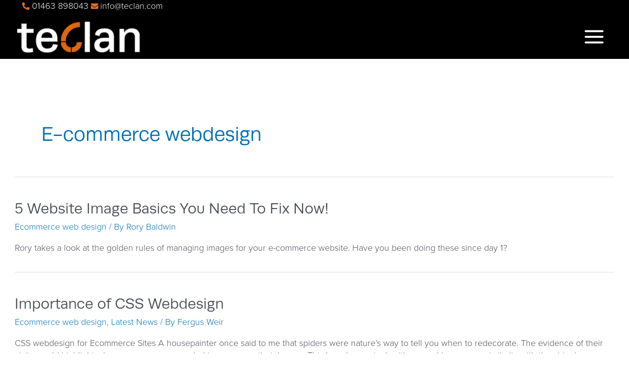

--- FILE ---
content_type: text/html; charset=utf-8
request_url: https://www.google.com/recaptcha/api2/anchor?ar=1&k=6Lf0SvYUAAAAAI508bSSwEYf5KWojq07xWzfYk2C&co=aHR0cHM6Ly9kZXYudGVjbGFuLm9yZzo0NDM.&hl=en&v=PoyoqOPhxBO7pBk68S4YbpHZ&size=normal&anchor-ms=20000&execute-ms=30000&cb=akmafrkfqvj
body_size: 49161
content:
<!DOCTYPE HTML><html dir="ltr" lang="en"><head><meta http-equiv="Content-Type" content="text/html; charset=UTF-8">
<meta http-equiv="X-UA-Compatible" content="IE=edge">
<title>reCAPTCHA</title>
<style type="text/css">
/* cyrillic-ext */
@font-face {
  font-family: 'Roboto';
  font-style: normal;
  font-weight: 400;
  font-stretch: 100%;
  src: url(//fonts.gstatic.com/s/roboto/v48/KFO7CnqEu92Fr1ME7kSn66aGLdTylUAMa3GUBHMdazTgWw.woff2) format('woff2');
  unicode-range: U+0460-052F, U+1C80-1C8A, U+20B4, U+2DE0-2DFF, U+A640-A69F, U+FE2E-FE2F;
}
/* cyrillic */
@font-face {
  font-family: 'Roboto';
  font-style: normal;
  font-weight: 400;
  font-stretch: 100%;
  src: url(//fonts.gstatic.com/s/roboto/v48/KFO7CnqEu92Fr1ME7kSn66aGLdTylUAMa3iUBHMdazTgWw.woff2) format('woff2');
  unicode-range: U+0301, U+0400-045F, U+0490-0491, U+04B0-04B1, U+2116;
}
/* greek-ext */
@font-face {
  font-family: 'Roboto';
  font-style: normal;
  font-weight: 400;
  font-stretch: 100%;
  src: url(//fonts.gstatic.com/s/roboto/v48/KFO7CnqEu92Fr1ME7kSn66aGLdTylUAMa3CUBHMdazTgWw.woff2) format('woff2');
  unicode-range: U+1F00-1FFF;
}
/* greek */
@font-face {
  font-family: 'Roboto';
  font-style: normal;
  font-weight: 400;
  font-stretch: 100%;
  src: url(//fonts.gstatic.com/s/roboto/v48/KFO7CnqEu92Fr1ME7kSn66aGLdTylUAMa3-UBHMdazTgWw.woff2) format('woff2');
  unicode-range: U+0370-0377, U+037A-037F, U+0384-038A, U+038C, U+038E-03A1, U+03A3-03FF;
}
/* math */
@font-face {
  font-family: 'Roboto';
  font-style: normal;
  font-weight: 400;
  font-stretch: 100%;
  src: url(//fonts.gstatic.com/s/roboto/v48/KFO7CnqEu92Fr1ME7kSn66aGLdTylUAMawCUBHMdazTgWw.woff2) format('woff2');
  unicode-range: U+0302-0303, U+0305, U+0307-0308, U+0310, U+0312, U+0315, U+031A, U+0326-0327, U+032C, U+032F-0330, U+0332-0333, U+0338, U+033A, U+0346, U+034D, U+0391-03A1, U+03A3-03A9, U+03B1-03C9, U+03D1, U+03D5-03D6, U+03F0-03F1, U+03F4-03F5, U+2016-2017, U+2034-2038, U+203C, U+2040, U+2043, U+2047, U+2050, U+2057, U+205F, U+2070-2071, U+2074-208E, U+2090-209C, U+20D0-20DC, U+20E1, U+20E5-20EF, U+2100-2112, U+2114-2115, U+2117-2121, U+2123-214F, U+2190, U+2192, U+2194-21AE, U+21B0-21E5, U+21F1-21F2, U+21F4-2211, U+2213-2214, U+2216-22FF, U+2308-230B, U+2310, U+2319, U+231C-2321, U+2336-237A, U+237C, U+2395, U+239B-23B7, U+23D0, U+23DC-23E1, U+2474-2475, U+25AF, U+25B3, U+25B7, U+25BD, U+25C1, U+25CA, U+25CC, U+25FB, U+266D-266F, U+27C0-27FF, U+2900-2AFF, U+2B0E-2B11, U+2B30-2B4C, U+2BFE, U+3030, U+FF5B, U+FF5D, U+1D400-1D7FF, U+1EE00-1EEFF;
}
/* symbols */
@font-face {
  font-family: 'Roboto';
  font-style: normal;
  font-weight: 400;
  font-stretch: 100%;
  src: url(//fonts.gstatic.com/s/roboto/v48/KFO7CnqEu92Fr1ME7kSn66aGLdTylUAMaxKUBHMdazTgWw.woff2) format('woff2');
  unicode-range: U+0001-000C, U+000E-001F, U+007F-009F, U+20DD-20E0, U+20E2-20E4, U+2150-218F, U+2190, U+2192, U+2194-2199, U+21AF, U+21E6-21F0, U+21F3, U+2218-2219, U+2299, U+22C4-22C6, U+2300-243F, U+2440-244A, U+2460-24FF, U+25A0-27BF, U+2800-28FF, U+2921-2922, U+2981, U+29BF, U+29EB, U+2B00-2BFF, U+4DC0-4DFF, U+FFF9-FFFB, U+10140-1018E, U+10190-1019C, U+101A0, U+101D0-101FD, U+102E0-102FB, U+10E60-10E7E, U+1D2C0-1D2D3, U+1D2E0-1D37F, U+1F000-1F0FF, U+1F100-1F1AD, U+1F1E6-1F1FF, U+1F30D-1F30F, U+1F315, U+1F31C, U+1F31E, U+1F320-1F32C, U+1F336, U+1F378, U+1F37D, U+1F382, U+1F393-1F39F, U+1F3A7-1F3A8, U+1F3AC-1F3AF, U+1F3C2, U+1F3C4-1F3C6, U+1F3CA-1F3CE, U+1F3D4-1F3E0, U+1F3ED, U+1F3F1-1F3F3, U+1F3F5-1F3F7, U+1F408, U+1F415, U+1F41F, U+1F426, U+1F43F, U+1F441-1F442, U+1F444, U+1F446-1F449, U+1F44C-1F44E, U+1F453, U+1F46A, U+1F47D, U+1F4A3, U+1F4B0, U+1F4B3, U+1F4B9, U+1F4BB, U+1F4BF, U+1F4C8-1F4CB, U+1F4D6, U+1F4DA, U+1F4DF, U+1F4E3-1F4E6, U+1F4EA-1F4ED, U+1F4F7, U+1F4F9-1F4FB, U+1F4FD-1F4FE, U+1F503, U+1F507-1F50B, U+1F50D, U+1F512-1F513, U+1F53E-1F54A, U+1F54F-1F5FA, U+1F610, U+1F650-1F67F, U+1F687, U+1F68D, U+1F691, U+1F694, U+1F698, U+1F6AD, U+1F6B2, U+1F6B9-1F6BA, U+1F6BC, U+1F6C6-1F6CF, U+1F6D3-1F6D7, U+1F6E0-1F6EA, U+1F6F0-1F6F3, U+1F6F7-1F6FC, U+1F700-1F7FF, U+1F800-1F80B, U+1F810-1F847, U+1F850-1F859, U+1F860-1F887, U+1F890-1F8AD, U+1F8B0-1F8BB, U+1F8C0-1F8C1, U+1F900-1F90B, U+1F93B, U+1F946, U+1F984, U+1F996, U+1F9E9, U+1FA00-1FA6F, U+1FA70-1FA7C, U+1FA80-1FA89, U+1FA8F-1FAC6, U+1FACE-1FADC, U+1FADF-1FAE9, U+1FAF0-1FAF8, U+1FB00-1FBFF;
}
/* vietnamese */
@font-face {
  font-family: 'Roboto';
  font-style: normal;
  font-weight: 400;
  font-stretch: 100%;
  src: url(//fonts.gstatic.com/s/roboto/v48/KFO7CnqEu92Fr1ME7kSn66aGLdTylUAMa3OUBHMdazTgWw.woff2) format('woff2');
  unicode-range: U+0102-0103, U+0110-0111, U+0128-0129, U+0168-0169, U+01A0-01A1, U+01AF-01B0, U+0300-0301, U+0303-0304, U+0308-0309, U+0323, U+0329, U+1EA0-1EF9, U+20AB;
}
/* latin-ext */
@font-face {
  font-family: 'Roboto';
  font-style: normal;
  font-weight: 400;
  font-stretch: 100%;
  src: url(//fonts.gstatic.com/s/roboto/v48/KFO7CnqEu92Fr1ME7kSn66aGLdTylUAMa3KUBHMdazTgWw.woff2) format('woff2');
  unicode-range: U+0100-02BA, U+02BD-02C5, U+02C7-02CC, U+02CE-02D7, U+02DD-02FF, U+0304, U+0308, U+0329, U+1D00-1DBF, U+1E00-1E9F, U+1EF2-1EFF, U+2020, U+20A0-20AB, U+20AD-20C0, U+2113, U+2C60-2C7F, U+A720-A7FF;
}
/* latin */
@font-face {
  font-family: 'Roboto';
  font-style: normal;
  font-weight: 400;
  font-stretch: 100%;
  src: url(//fonts.gstatic.com/s/roboto/v48/KFO7CnqEu92Fr1ME7kSn66aGLdTylUAMa3yUBHMdazQ.woff2) format('woff2');
  unicode-range: U+0000-00FF, U+0131, U+0152-0153, U+02BB-02BC, U+02C6, U+02DA, U+02DC, U+0304, U+0308, U+0329, U+2000-206F, U+20AC, U+2122, U+2191, U+2193, U+2212, U+2215, U+FEFF, U+FFFD;
}
/* cyrillic-ext */
@font-face {
  font-family: 'Roboto';
  font-style: normal;
  font-weight: 500;
  font-stretch: 100%;
  src: url(//fonts.gstatic.com/s/roboto/v48/KFO7CnqEu92Fr1ME7kSn66aGLdTylUAMa3GUBHMdazTgWw.woff2) format('woff2');
  unicode-range: U+0460-052F, U+1C80-1C8A, U+20B4, U+2DE0-2DFF, U+A640-A69F, U+FE2E-FE2F;
}
/* cyrillic */
@font-face {
  font-family: 'Roboto';
  font-style: normal;
  font-weight: 500;
  font-stretch: 100%;
  src: url(//fonts.gstatic.com/s/roboto/v48/KFO7CnqEu92Fr1ME7kSn66aGLdTylUAMa3iUBHMdazTgWw.woff2) format('woff2');
  unicode-range: U+0301, U+0400-045F, U+0490-0491, U+04B0-04B1, U+2116;
}
/* greek-ext */
@font-face {
  font-family: 'Roboto';
  font-style: normal;
  font-weight: 500;
  font-stretch: 100%;
  src: url(//fonts.gstatic.com/s/roboto/v48/KFO7CnqEu92Fr1ME7kSn66aGLdTylUAMa3CUBHMdazTgWw.woff2) format('woff2');
  unicode-range: U+1F00-1FFF;
}
/* greek */
@font-face {
  font-family: 'Roboto';
  font-style: normal;
  font-weight: 500;
  font-stretch: 100%;
  src: url(//fonts.gstatic.com/s/roboto/v48/KFO7CnqEu92Fr1ME7kSn66aGLdTylUAMa3-UBHMdazTgWw.woff2) format('woff2');
  unicode-range: U+0370-0377, U+037A-037F, U+0384-038A, U+038C, U+038E-03A1, U+03A3-03FF;
}
/* math */
@font-face {
  font-family: 'Roboto';
  font-style: normal;
  font-weight: 500;
  font-stretch: 100%;
  src: url(//fonts.gstatic.com/s/roboto/v48/KFO7CnqEu92Fr1ME7kSn66aGLdTylUAMawCUBHMdazTgWw.woff2) format('woff2');
  unicode-range: U+0302-0303, U+0305, U+0307-0308, U+0310, U+0312, U+0315, U+031A, U+0326-0327, U+032C, U+032F-0330, U+0332-0333, U+0338, U+033A, U+0346, U+034D, U+0391-03A1, U+03A3-03A9, U+03B1-03C9, U+03D1, U+03D5-03D6, U+03F0-03F1, U+03F4-03F5, U+2016-2017, U+2034-2038, U+203C, U+2040, U+2043, U+2047, U+2050, U+2057, U+205F, U+2070-2071, U+2074-208E, U+2090-209C, U+20D0-20DC, U+20E1, U+20E5-20EF, U+2100-2112, U+2114-2115, U+2117-2121, U+2123-214F, U+2190, U+2192, U+2194-21AE, U+21B0-21E5, U+21F1-21F2, U+21F4-2211, U+2213-2214, U+2216-22FF, U+2308-230B, U+2310, U+2319, U+231C-2321, U+2336-237A, U+237C, U+2395, U+239B-23B7, U+23D0, U+23DC-23E1, U+2474-2475, U+25AF, U+25B3, U+25B7, U+25BD, U+25C1, U+25CA, U+25CC, U+25FB, U+266D-266F, U+27C0-27FF, U+2900-2AFF, U+2B0E-2B11, U+2B30-2B4C, U+2BFE, U+3030, U+FF5B, U+FF5D, U+1D400-1D7FF, U+1EE00-1EEFF;
}
/* symbols */
@font-face {
  font-family: 'Roboto';
  font-style: normal;
  font-weight: 500;
  font-stretch: 100%;
  src: url(//fonts.gstatic.com/s/roboto/v48/KFO7CnqEu92Fr1ME7kSn66aGLdTylUAMaxKUBHMdazTgWw.woff2) format('woff2');
  unicode-range: U+0001-000C, U+000E-001F, U+007F-009F, U+20DD-20E0, U+20E2-20E4, U+2150-218F, U+2190, U+2192, U+2194-2199, U+21AF, U+21E6-21F0, U+21F3, U+2218-2219, U+2299, U+22C4-22C6, U+2300-243F, U+2440-244A, U+2460-24FF, U+25A0-27BF, U+2800-28FF, U+2921-2922, U+2981, U+29BF, U+29EB, U+2B00-2BFF, U+4DC0-4DFF, U+FFF9-FFFB, U+10140-1018E, U+10190-1019C, U+101A0, U+101D0-101FD, U+102E0-102FB, U+10E60-10E7E, U+1D2C0-1D2D3, U+1D2E0-1D37F, U+1F000-1F0FF, U+1F100-1F1AD, U+1F1E6-1F1FF, U+1F30D-1F30F, U+1F315, U+1F31C, U+1F31E, U+1F320-1F32C, U+1F336, U+1F378, U+1F37D, U+1F382, U+1F393-1F39F, U+1F3A7-1F3A8, U+1F3AC-1F3AF, U+1F3C2, U+1F3C4-1F3C6, U+1F3CA-1F3CE, U+1F3D4-1F3E0, U+1F3ED, U+1F3F1-1F3F3, U+1F3F5-1F3F7, U+1F408, U+1F415, U+1F41F, U+1F426, U+1F43F, U+1F441-1F442, U+1F444, U+1F446-1F449, U+1F44C-1F44E, U+1F453, U+1F46A, U+1F47D, U+1F4A3, U+1F4B0, U+1F4B3, U+1F4B9, U+1F4BB, U+1F4BF, U+1F4C8-1F4CB, U+1F4D6, U+1F4DA, U+1F4DF, U+1F4E3-1F4E6, U+1F4EA-1F4ED, U+1F4F7, U+1F4F9-1F4FB, U+1F4FD-1F4FE, U+1F503, U+1F507-1F50B, U+1F50D, U+1F512-1F513, U+1F53E-1F54A, U+1F54F-1F5FA, U+1F610, U+1F650-1F67F, U+1F687, U+1F68D, U+1F691, U+1F694, U+1F698, U+1F6AD, U+1F6B2, U+1F6B9-1F6BA, U+1F6BC, U+1F6C6-1F6CF, U+1F6D3-1F6D7, U+1F6E0-1F6EA, U+1F6F0-1F6F3, U+1F6F7-1F6FC, U+1F700-1F7FF, U+1F800-1F80B, U+1F810-1F847, U+1F850-1F859, U+1F860-1F887, U+1F890-1F8AD, U+1F8B0-1F8BB, U+1F8C0-1F8C1, U+1F900-1F90B, U+1F93B, U+1F946, U+1F984, U+1F996, U+1F9E9, U+1FA00-1FA6F, U+1FA70-1FA7C, U+1FA80-1FA89, U+1FA8F-1FAC6, U+1FACE-1FADC, U+1FADF-1FAE9, U+1FAF0-1FAF8, U+1FB00-1FBFF;
}
/* vietnamese */
@font-face {
  font-family: 'Roboto';
  font-style: normal;
  font-weight: 500;
  font-stretch: 100%;
  src: url(//fonts.gstatic.com/s/roboto/v48/KFO7CnqEu92Fr1ME7kSn66aGLdTylUAMa3OUBHMdazTgWw.woff2) format('woff2');
  unicode-range: U+0102-0103, U+0110-0111, U+0128-0129, U+0168-0169, U+01A0-01A1, U+01AF-01B0, U+0300-0301, U+0303-0304, U+0308-0309, U+0323, U+0329, U+1EA0-1EF9, U+20AB;
}
/* latin-ext */
@font-face {
  font-family: 'Roboto';
  font-style: normal;
  font-weight: 500;
  font-stretch: 100%;
  src: url(//fonts.gstatic.com/s/roboto/v48/KFO7CnqEu92Fr1ME7kSn66aGLdTylUAMa3KUBHMdazTgWw.woff2) format('woff2');
  unicode-range: U+0100-02BA, U+02BD-02C5, U+02C7-02CC, U+02CE-02D7, U+02DD-02FF, U+0304, U+0308, U+0329, U+1D00-1DBF, U+1E00-1E9F, U+1EF2-1EFF, U+2020, U+20A0-20AB, U+20AD-20C0, U+2113, U+2C60-2C7F, U+A720-A7FF;
}
/* latin */
@font-face {
  font-family: 'Roboto';
  font-style: normal;
  font-weight: 500;
  font-stretch: 100%;
  src: url(//fonts.gstatic.com/s/roboto/v48/KFO7CnqEu92Fr1ME7kSn66aGLdTylUAMa3yUBHMdazQ.woff2) format('woff2');
  unicode-range: U+0000-00FF, U+0131, U+0152-0153, U+02BB-02BC, U+02C6, U+02DA, U+02DC, U+0304, U+0308, U+0329, U+2000-206F, U+20AC, U+2122, U+2191, U+2193, U+2212, U+2215, U+FEFF, U+FFFD;
}
/* cyrillic-ext */
@font-face {
  font-family: 'Roboto';
  font-style: normal;
  font-weight: 900;
  font-stretch: 100%;
  src: url(//fonts.gstatic.com/s/roboto/v48/KFO7CnqEu92Fr1ME7kSn66aGLdTylUAMa3GUBHMdazTgWw.woff2) format('woff2');
  unicode-range: U+0460-052F, U+1C80-1C8A, U+20B4, U+2DE0-2DFF, U+A640-A69F, U+FE2E-FE2F;
}
/* cyrillic */
@font-face {
  font-family: 'Roboto';
  font-style: normal;
  font-weight: 900;
  font-stretch: 100%;
  src: url(//fonts.gstatic.com/s/roboto/v48/KFO7CnqEu92Fr1ME7kSn66aGLdTylUAMa3iUBHMdazTgWw.woff2) format('woff2');
  unicode-range: U+0301, U+0400-045F, U+0490-0491, U+04B0-04B1, U+2116;
}
/* greek-ext */
@font-face {
  font-family: 'Roboto';
  font-style: normal;
  font-weight: 900;
  font-stretch: 100%;
  src: url(//fonts.gstatic.com/s/roboto/v48/KFO7CnqEu92Fr1ME7kSn66aGLdTylUAMa3CUBHMdazTgWw.woff2) format('woff2');
  unicode-range: U+1F00-1FFF;
}
/* greek */
@font-face {
  font-family: 'Roboto';
  font-style: normal;
  font-weight: 900;
  font-stretch: 100%;
  src: url(//fonts.gstatic.com/s/roboto/v48/KFO7CnqEu92Fr1ME7kSn66aGLdTylUAMa3-UBHMdazTgWw.woff2) format('woff2');
  unicode-range: U+0370-0377, U+037A-037F, U+0384-038A, U+038C, U+038E-03A1, U+03A3-03FF;
}
/* math */
@font-face {
  font-family: 'Roboto';
  font-style: normal;
  font-weight: 900;
  font-stretch: 100%;
  src: url(//fonts.gstatic.com/s/roboto/v48/KFO7CnqEu92Fr1ME7kSn66aGLdTylUAMawCUBHMdazTgWw.woff2) format('woff2');
  unicode-range: U+0302-0303, U+0305, U+0307-0308, U+0310, U+0312, U+0315, U+031A, U+0326-0327, U+032C, U+032F-0330, U+0332-0333, U+0338, U+033A, U+0346, U+034D, U+0391-03A1, U+03A3-03A9, U+03B1-03C9, U+03D1, U+03D5-03D6, U+03F0-03F1, U+03F4-03F5, U+2016-2017, U+2034-2038, U+203C, U+2040, U+2043, U+2047, U+2050, U+2057, U+205F, U+2070-2071, U+2074-208E, U+2090-209C, U+20D0-20DC, U+20E1, U+20E5-20EF, U+2100-2112, U+2114-2115, U+2117-2121, U+2123-214F, U+2190, U+2192, U+2194-21AE, U+21B0-21E5, U+21F1-21F2, U+21F4-2211, U+2213-2214, U+2216-22FF, U+2308-230B, U+2310, U+2319, U+231C-2321, U+2336-237A, U+237C, U+2395, U+239B-23B7, U+23D0, U+23DC-23E1, U+2474-2475, U+25AF, U+25B3, U+25B7, U+25BD, U+25C1, U+25CA, U+25CC, U+25FB, U+266D-266F, U+27C0-27FF, U+2900-2AFF, U+2B0E-2B11, U+2B30-2B4C, U+2BFE, U+3030, U+FF5B, U+FF5D, U+1D400-1D7FF, U+1EE00-1EEFF;
}
/* symbols */
@font-face {
  font-family: 'Roboto';
  font-style: normal;
  font-weight: 900;
  font-stretch: 100%;
  src: url(//fonts.gstatic.com/s/roboto/v48/KFO7CnqEu92Fr1ME7kSn66aGLdTylUAMaxKUBHMdazTgWw.woff2) format('woff2');
  unicode-range: U+0001-000C, U+000E-001F, U+007F-009F, U+20DD-20E0, U+20E2-20E4, U+2150-218F, U+2190, U+2192, U+2194-2199, U+21AF, U+21E6-21F0, U+21F3, U+2218-2219, U+2299, U+22C4-22C6, U+2300-243F, U+2440-244A, U+2460-24FF, U+25A0-27BF, U+2800-28FF, U+2921-2922, U+2981, U+29BF, U+29EB, U+2B00-2BFF, U+4DC0-4DFF, U+FFF9-FFFB, U+10140-1018E, U+10190-1019C, U+101A0, U+101D0-101FD, U+102E0-102FB, U+10E60-10E7E, U+1D2C0-1D2D3, U+1D2E0-1D37F, U+1F000-1F0FF, U+1F100-1F1AD, U+1F1E6-1F1FF, U+1F30D-1F30F, U+1F315, U+1F31C, U+1F31E, U+1F320-1F32C, U+1F336, U+1F378, U+1F37D, U+1F382, U+1F393-1F39F, U+1F3A7-1F3A8, U+1F3AC-1F3AF, U+1F3C2, U+1F3C4-1F3C6, U+1F3CA-1F3CE, U+1F3D4-1F3E0, U+1F3ED, U+1F3F1-1F3F3, U+1F3F5-1F3F7, U+1F408, U+1F415, U+1F41F, U+1F426, U+1F43F, U+1F441-1F442, U+1F444, U+1F446-1F449, U+1F44C-1F44E, U+1F453, U+1F46A, U+1F47D, U+1F4A3, U+1F4B0, U+1F4B3, U+1F4B9, U+1F4BB, U+1F4BF, U+1F4C8-1F4CB, U+1F4D6, U+1F4DA, U+1F4DF, U+1F4E3-1F4E6, U+1F4EA-1F4ED, U+1F4F7, U+1F4F9-1F4FB, U+1F4FD-1F4FE, U+1F503, U+1F507-1F50B, U+1F50D, U+1F512-1F513, U+1F53E-1F54A, U+1F54F-1F5FA, U+1F610, U+1F650-1F67F, U+1F687, U+1F68D, U+1F691, U+1F694, U+1F698, U+1F6AD, U+1F6B2, U+1F6B9-1F6BA, U+1F6BC, U+1F6C6-1F6CF, U+1F6D3-1F6D7, U+1F6E0-1F6EA, U+1F6F0-1F6F3, U+1F6F7-1F6FC, U+1F700-1F7FF, U+1F800-1F80B, U+1F810-1F847, U+1F850-1F859, U+1F860-1F887, U+1F890-1F8AD, U+1F8B0-1F8BB, U+1F8C0-1F8C1, U+1F900-1F90B, U+1F93B, U+1F946, U+1F984, U+1F996, U+1F9E9, U+1FA00-1FA6F, U+1FA70-1FA7C, U+1FA80-1FA89, U+1FA8F-1FAC6, U+1FACE-1FADC, U+1FADF-1FAE9, U+1FAF0-1FAF8, U+1FB00-1FBFF;
}
/* vietnamese */
@font-face {
  font-family: 'Roboto';
  font-style: normal;
  font-weight: 900;
  font-stretch: 100%;
  src: url(//fonts.gstatic.com/s/roboto/v48/KFO7CnqEu92Fr1ME7kSn66aGLdTylUAMa3OUBHMdazTgWw.woff2) format('woff2');
  unicode-range: U+0102-0103, U+0110-0111, U+0128-0129, U+0168-0169, U+01A0-01A1, U+01AF-01B0, U+0300-0301, U+0303-0304, U+0308-0309, U+0323, U+0329, U+1EA0-1EF9, U+20AB;
}
/* latin-ext */
@font-face {
  font-family: 'Roboto';
  font-style: normal;
  font-weight: 900;
  font-stretch: 100%;
  src: url(//fonts.gstatic.com/s/roboto/v48/KFO7CnqEu92Fr1ME7kSn66aGLdTylUAMa3KUBHMdazTgWw.woff2) format('woff2');
  unicode-range: U+0100-02BA, U+02BD-02C5, U+02C7-02CC, U+02CE-02D7, U+02DD-02FF, U+0304, U+0308, U+0329, U+1D00-1DBF, U+1E00-1E9F, U+1EF2-1EFF, U+2020, U+20A0-20AB, U+20AD-20C0, U+2113, U+2C60-2C7F, U+A720-A7FF;
}
/* latin */
@font-face {
  font-family: 'Roboto';
  font-style: normal;
  font-weight: 900;
  font-stretch: 100%;
  src: url(//fonts.gstatic.com/s/roboto/v48/KFO7CnqEu92Fr1ME7kSn66aGLdTylUAMa3yUBHMdazQ.woff2) format('woff2');
  unicode-range: U+0000-00FF, U+0131, U+0152-0153, U+02BB-02BC, U+02C6, U+02DA, U+02DC, U+0304, U+0308, U+0329, U+2000-206F, U+20AC, U+2122, U+2191, U+2193, U+2212, U+2215, U+FEFF, U+FFFD;
}

</style>
<link rel="stylesheet" type="text/css" href="https://www.gstatic.com/recaptcha/releases/PoyoqOPhxBO7pBk68S4YbpHZ/styles__ltr.css">
<script nonce="aga9SiIxg2F21y0cPX2cHA" type="text/javascript">window['__recaptcha_api'] = 'https://www.google.com/recaptcha/api2/';</script>
<script type="text/javascript" src="https://www.gstatic.com/recaptcha/releases/PoyoqOPhxBO7pBk68S4YbpHZ/recaptcha__en.js" nonce="aga9SiIxg2F21y0cPX2cHA">
      
    </script></head>
<body><div id="rc-anchor-alert" class="rc-anchor-alert"></div>
<input type="hidden" id="recaptcha-token" value="[base64]">
<script type="text/javascript" nonce="aga9SiIxg2F21y0cPX2cHA">
      recaptcha.anchor.Main.init("[\x22ainput\x22,[\x22bgdata\x22,\x22\x22,\[base64]/[base64]/[base64]/[base64]/[base64]/UltsKytdPUU6KEU8MjA0OD9SW2wrK109RT4+NnwxOTI6KChFJjY0NTEyKT09NTUyOTYmJk0rMTxjLmxlbmd0aCYmKGMuY2hhckNvZGVBdChNKzEpJjY0NTEyKT09NTYzMjA/[base64]/[base64]/[base64]/[base64]/[base64]/[base64]/[base64]\x22,\[base64]\\u003d\\u003d\x22,\x22wrhcw7LDo8KYI8KhT8KaVw7DisKRw7AUAX3ClsOQEH/DoSbDpUvCp2wBVwvCtwTDsmlNKmxNV8OMTsOvw5J4B3vCuwt6GcKifhtKwrsXw5LDnsK4IsKEwqLCssKPw7V8w7hKH8KcN2/DgMO4UcO3w6TDkQnChcOKwr0iCsOIFCrCgsOgGnhwL8OGw7rCiTzDg8OEFHsYwofDqljCj8OIwqzDg8OfYQbDrsKHwqDCrH7CukIMw6nDi8K3wqoDw5MKwrzCgsKjwqbDvVbDmsKNwonDm2JlwrhBw781w4nDl8KrXsKRw5o6PMOcYsKkTB/[base64]/CqsORFHwFw6U0UxJkQsKuwpHCglRzF8OSw6jCvMKowp/DpgXCs8OPw4HDhMOrV8OywpXDk8OtKsKOwr/[base64]/[base64]/UzHDpjfCiiBUwrHDtsKUacOHw6BTw7rCisKSCWogIMOIwrHCn8KPVMO4VhDDlk0WQcKgw6nCuxR5w5wUwqQOfUXDpcOJWi7DiXZQccO/[base64]/CuT9WLk/CgsOUwosfwpTDk8Kawr7DpBhqw64gDw/DlwcVwq/DkyDDp2tVwoHDg0bDtgnCtMKNw7geBMOZNcKVw6zDk8K6SEspw7bDisO0Bjs2ecOfczbDqBYiw4nDi3REb8Ovwqh4AzfDhXpPw73DpsO9wq43woZ8wpjCrMOVwohyJXPDrSRuwphAw4/CqcOxacKvwqLDusKAPyRHw7QQS8KLKCzDkVImWWPCvcK4Wm/[base64]/[base64]/[base64]/BcKHSMKjw6U8w7wywqLCr0d/[base64]/[base64]/wqUTeRNKUsOPXsK6ZA5nL311c8KXS8K5S8Ouw5pYEyRwwobCosOqUMOOP8KzwrvCmMKGw67Cn2LDunBaVMO5Y8KvJMOmD8OYGsKew64Ywrpbwr/CgMOybWlDI8KswpDCni3DvQBGZMK3BG4SKlLDgWU8JETDjXzCuMOPw5PCq19jwoXDuX4MWQ1dbMO1w4YYw7law4VyNHbDqnZywo5KXRzCji7DpCfDi8Oaw5zCkQxvEsOkwpXDqMKJDUMyalxrwo0/SMOmwp/[base64]/DmVsvw6vChcO7WwAjCMOQwrnCj10hw6keOsOaw5nCmsKtwqDCmmvCrixpV0QOWcK0JMKeXMORe8Kmwqthwq19w7dVasOvw4gMLcOUXTBaGcORwoptw6XCmwMDCSBKwpJQwovCpGRMwpnCosOqF3xBCcKILAjCoDjCocOQdMOSCxfCt2fCvsOKbcK/wokTw5nCo8KGMEjCqMORDUJBwoVaeBTDi1DDlDDDln7Ci0lgwrI9w4F3wpV4wrM4woPDssOYHcOjdMKiwpnDmsOUwoZiOcOCKjHDisKEw5DCvMOUw5gKBzXCmQfCisOJDA85w5jDrsKwGTXCknLDp2luwpHCmMKxbih0Fkc/wpV+wrvCjGlBw4l+SMKRwpMWw7ZKw6rDrQ1PwrlZwq3DgU9yEsK4BcO+HHzDrk5yfMOawpF8wrDChx9RwrtIwpoaXcOzw6EXwpTDscKrwrwiZ2jCplTDrcOTaEvCrsOTA0/CncKvw6YCWUR8PVZDw7NPfsK0TjpET3gIMsOuJcKqw4sUbzrCnlMbw4w6wplfw6fDkD7ClMOMZHM4KsK7OVt+f2rDp01xBcK5w69qTcKfaVXCq2kuIiHDqcO/w7TDrMK5w6zDsW7DssK+B2/Cm8O8wrzDh8KTw5hbLUMGw7Jle8KFw5dNw4osNcK+CDXDr8KTw7vDrMOrwpHDviV4w4YiN8OAw5XCvXbDsMKzGcKpw4ccw798w4UGwqcCYFTDshUNw6kQccKJw7lwOsK2YcOLKxRWw5DDqRXCsFPCj3PDnGPCiU7DsV42WRvCgFbDjEBLUsOuwpcMwowpwoU/[base64]/DtSbCmXcUP8OIGivDrsKPMQzDthYtfMKNw5fDhMOgRcOyOms+wr5TIcKvw5/CpsKsw7TCrcKoRAIfwpXChjdcIMK/w6PCkg8QLA/[base64]/w6nDoRbCscKmacK9wpbDksOyw49MFDt8wq1oM8KTw67CoGjCnMK7w60Jw6bCm8Kaw4vCqwl5wo7DrgBLPMOxHVl7woXDpcOIw4fDsRdxUcOsO8OXw6lCasKYbW8Awpp/[base64]/ClcKcw4x+CCUXKMOFwpkrwpN/HsOnBjQ+eMKoGUjCgMKZB8K0w6XCuwjCjR1aZmt+wojDnmsnf1PCpsKAEiPDjsOvw7xYFy7CrBXDucOYw7BFwr/DgcKMPB/CmsKFwqMHSsKMwqnDo8K6NBx7cl/DtkgjwrR/CsKjJ8OGwpoLwogrw6/CmMOrUsOuw6R2w5XCoMOPwrAzwpvCrG3Dt8KSFFFow7PCmkwndsOhWsKSwqfCiMO6wqbDrWHCgcOCWUIKwpnDnGnCuD7Dh1DCr8O8woIjwrfDhsOwwo12OS5vPcKlRUoKwo3CsgR7cwdVSMOpf8OewrTDoCARw4/DqRh8w77ChcKQwoFCwrvChkvChWvCsMKET8KVIMOgw7Q8w6BywqrChsO/Yl9zcSbCpcKBwpp+wo7CtEYRw6RkFsK6wqPDmMKEPMK1wqrCicKHw6sUw4pWEEpHwqUHIQPCo03DhcOxPEzCiQzDg0dGA8OVwobDo2w/w5DClsKzB1Usw6DDssO+JMKuBxXCiCHCnjRRwpEXQmrCssOaw4odXw7DqgHDm8ODO13DnsKlOAM0IcKFLThEwpDDgMOGbz8Iw4RfRiAzw50SXSzDm8KDwqY/PMOEw4LCicORDQjCvsOhw67Doh7Dk8O5w5tlw7QTIFLCr8K0OMOlZDTCqcKhAl/CiMObwrxXTwQUw7E9GWtLdMOCwodcwoTClcOqwr9zFxfDkWAcwqwMw44uw61aw6YLw6fCpMO3w4IiacKCMw7Dr8Kuwq5CwqzDrF3DqsOqw5seHW8Rw4bChMKRwoBTICsNw7zCn0fDpcOTa8KKw6LCq15VwpY/w5scwrjCqcKNw7VAYVfDhCnDjizClsKUBcK6wqhNw6XDj8OqeQ7CjUDDnl3Dl3bClMOccMOZLMKxe1nDiMKjw6vCp8KKcsKmw5PCpsOUd8K/DMOhdsOnw61mZcOxNsOPw6jCr8K7wrsNwqtewqkVw50Hwq/[base64]/[base64]/CmMK3wq/CtWs+aMKMw7Jxw6vCm8KMX8KZIRPCo3fCrB7DmU01O8KxJjrCusKBw5JowqI/M8OAwqrClG3DqcOmKl/DrFk9EcKxKsK1EFnCqhLCnH/DjFlBcMK5wqHDryBgM2UXdjVlGEkww4lxLDrDnXTDn8Kkw73ClkgcdnTDjzIODlXCncOCw6gHE8OSX1AQw6F5aGciw7bDmMKcwr/Ch0ctw58pUBtFwqEjw4HDm2FIwpoUMMKzwoXDp8O8wrtlwqpsBMKdw7XDm8KDNsKiwojDrVXCngjCrMOFwovDojYyMy5zwoDDknrDsMKEEXzCjwtRw4DDky3Cjgkuw6p5wp/CgcO+wrlIwqLCpgzDmsOZwqEjUycbwqg/J8KQw7TCnlzDgUzCnAHCscOhw5lwwofDmMKcwpzCsz4zXcOPwoDDvMKXwrkyFWvDrMOCwpQRVcKCw6bCncOvw7vDocKGw5rDnFbDq8KNwot7w4Bww5kGK8O2UcKEwoNlMsOdw6bCgcOww6U7bwATVCDDs2PClmDDoG/CrHkkTMKmbsO9ecK8SCgRw7seOzHCpXfCmMO1GMK6w6/[base64]/ChBh5LMO6CDxAwrEZw7zDryDDqcK3w6EewoLDkcOFVsKiH8KqccOnQ8OEwp0iQcOvLDYgdMKQw4TCmsOdwp7DuMKtw4LChcOQAmpnIxPCgMOwEDJtXzQBcClyw5fCssKLMRbCm8O8Mk/CuF5Qwp8ww4PCs8K3w5tkCcOtwp80QxDCrcO7wpRGMyfCnGFRw4jDjsO1wrLClh3Dr1fDucKUwpYcwrUFYRszw6rCpijCr8Ktw7t9w4jCosOuY8OowqoRw7hPwrTDkkDDmsOLLl/DssOVwojDtcOTWcKOw4VUwrIcRVM7PztkH0XDqXJ4wqsOw6fDlsKBw7/CtcK8DcOPwrAON8KzXMK6wp/CqGoKZEDConrDlU3DvsKjw6/[base64]/DpsOJWm3CtMOsbmbDli/DuwMwwp7CqBvDr1rDk8OJCVzChsKGw5lldsKODx8xIwzDu1Ewwrp8CwLDo2fDqMO1w4F3wpxHw5xaH8OYwq9oPMK/wpIFdT1Ew73DkMOlPMOoayYywoxtXcOIwoF2Jw1bw5jDgMOZw4cxSFfDnsOVBsKCwojCmMKBw4rDmBTCgMKDMg/DnGjCgEnDozNrKMK3wrvDuT7Co1w0QBDDuEQPw4fDmcO/CnQZw618wr82woTDocO3wrMpw7goworDrsKefsOBdcKCYsKCwpjCnMO0wqAkdcKtW2xgwp3CoMK5ZkdyKUF6e2A7w6XClnF2HQ8iaj/[base64]/[base64]/[base64]/[base64]/DjMOsb8KpaMOAw5pAwqjCikJDw60aKF7DoEoow74DGEnCiMO5VBB/W1jDqMOTQyHCmR7CvRNgGCp2wqHDp03DnWpPwoPDiQBywr0cwqAeKMOFw7BFA2vDicKZwrpUIRo1GMKqw7XDij5WED/DlU3CisOQwqAow5zDiw7ClsOCY8Okw7TCmsO/w7AHw6UFw6LCn8OMwqtbw6ZswpLCusKfNcOcQ8OwblE+dMO/w4/Cm8KNMsKKw7nDl3/DlsKWSQbCgMO0EyRDwrthX8O8RcOTfcOPAMKSw7XDpyEewqN3wqICwosmw4vCmcKpwrjDkkbDkGDDj2YUTcKbaMOEwqNyw5nDmyDCvsOnTMOjw5YEcxlkw4kTwpAGa8Kyw6s7OUUWw5DChXcad8KfUVHCiEdXwooyKS/DkcO/DMOqw7/DhjUJwpPCqMOPRxTCmg8Nw50vQcKtR8KHBwNgCMKpwoPDi8OcOCBqYBM3w5PCtDbDqm/Ds8O1TggmAcKVMsO3wokZdsOrw6zCiCnDlxTDlC/[base64]/W8K2w6DCkAUDHwDDsAA2wpgrw7rDvsOnWmQ7w6zDgHpjwr3DssOoTsOaLsKcSlwuw5XDox/DjkLCvEFje8KNw4ROPQ0jwph0QhPCuhE+ZMKIw73CrSE0w4bCpBTDnMKbwpfDiC/Dn8KuP8KPwqvCvi3DlcO2wpjCox/Cpn51wrgjwr8xOxHCk8Oxw6PCvsOPAMOAOmvCjMKLQhQHwocLYmnDuTnCs28IHMOYYXnDhnzCvcOXworDg8KhKnBiwrXCrMKRw4Yqwr0qw5XDlEvCmsKiw4o6w7tBw5k3wp5gEMOoMg7CpMKmw7LDp8OIIsKLw5/DoXU/U8OZdVnDjVRKfMKrDcOJw7lqXl1zwqcowobCjcOKW3jDlMKyOMO8U8Ogw5jDngk1SsOowqxOHC7CoRfCnRjDi8K3wr1OPFzCsMKAwojDkBMSWcO2wq/[base64]/CpkXDu8K8OyLCnC/[base64]/[base64]/CtMOgI8KLwq0dMzQfFcKZwqsgVQoSVUM/wrTDiMO7KcKeA8OXKB7CgQ/Cu8OgJ8OXPFNBwqjDrcK0dsKjwr8ZPsOAJW7CkcOow6XCp1/Cqyh3w6nCscOAw5IPOUpnEsKTPinCqULDh2UMw47DlsO1w4/CoB/DlwkCBBMZG8KHwrEDQ8Oxw50Hw4FKCcKxw4zDu8OTwoxtw7zCviNTFDfCr8Oow591A8O8w7LDsMKAwqvCuyIwwo9+HisnYkUNw4IrwqZow5RQZsKqCsK7w5vDoEdffcOIw5/Dt8OZE3dsw67Cn3jDl03DjT/CuMKsehdLBsORV8KywphAw7zCjG3ChMO6wqrCicOfw5U+I01HfcOnSSfCjcOJBAoDwqo4woHDq8OTw7/[base64]/DjRzDhRrChyTDgMO7Mi9Tw65ow4/Cv8KkemnCuWfDjCIGw5/CmMKoaMKhwqESw59twqzCgsKPdcKqFB/ClMKew5vChBrCv3LCqsKcw70/XcOEcUoOaMKrNcKYFcK6PVN9RsK3wpAZDXnCisOZUMOqw4oNwocSckZYw4BBwo/DnsK+dcOUwpA9w5nDhsKKwoPDu30iRsKOwqnCoVHDicOfw54RwoVDwpPCo8OQw5TCvWtiwqpDwpdLwoDChDjDmjhmRn1WLcK/w74Ce8ONwq/Dt3/DkcKZw7prZMK7TyjCocO1GQICExoSwqAnwrlHbB/DuMOseGXDjMKsFgI4wr9lJsOew4TCr37Ct3DClivCsMKhwofCpsO8TcK7Un/Dm2pJw5thQcORw4URw4MjCcO+BzDCosOOX8Oaw6XDrMKjAFlHU8OiwrLCm35jwqrCmk/CgcO0DcOdEhTClTDDkxnCg8OgAEfDrlcVwo1YAFhnNsObw6U5OsKlw6bDojfCr2jCt8KJw5LDvRNRw6PDpiRfFMObwq7DjhfCnDl9w4PDjFkDwovDgsKbOMOrMcKgw6vCnANyXS/Cu2AEwoBBYy3CkRY2wofCkcKsJkszwptLwphTwokywqUbAMORcsOLwoBmwo0wW3XDgix9OMOBwpHDrRJawqVvw7zDmsOIK8KdPcOMVWokwpIUwqTCo8OSJsKAP1ZtKsOgGzzDrWPDtGHDpMKMasOcw6UNIMOVwpXCgWofwqnCisOxacKIwrzCkCfDs25ywo4nw5Y/wp5pwpk4w75sasOoUcKlw5nDm8O9LMKJAiTDmiMwXcOKwq/CrsKiwqMoWMKdFMOGworCu8ObNXkGwoHCi1zChMOUJcOowpHClDXCsCgqZcOIOxl8Z8Osw4RPw4Q6wo3CjsOpLwpmw6nCiDLDi8K8bxpKw5bCvnjCr8OSwr/CsX7DnAQhLmnDgQIeJ8KdwpjClzTDh8OlNibCmQFvAFVCdMO4WW7ChMOdw41gwqB3wrtUDMKDwpPDkcOCwpzDgmrDn00SGMKaH8OeTVLCisOXOS0ncMO4UmNSOC7Do8O7worDgifDvcKww7Ukw74awoMfwosnbGDCh8OTHcK/EcOmIsKIRsK7wpM+w44YW2MfU2Iyw53DkWvDnGBRwoXCkcOqcAE3Ii7Dm8KzHRNUG8Kiah3Cg8KYBSIhwrxlwpnDm8OZamXCoDzCi8K+wpbCmMKvGzfCmXPDjW3CmsOfOEPDlF8pfhLCkjI2w5nCuMOkcQ/[base64]/IMOYBcOJwrDDlcOnJmTCinXDgDkEw6jDrMO2I2nCtSwmPW/DnwMHw5IJJ8OMPyDDmj/Dv8KmVHksHFvCiCM/w5EAWVYgwowHwp45bUPDuMOawrDCi1R+ccKuE8KZFcKyWV9NNcKpMcOTwqYywp/DsmBGbkzCkRB8dcKsJX8iODAfQk4dCEnCok3DvjfDjF8fwqsCw4t1XsKhN1Q0D8KAw7fCjcO2w5/CmFJNw543aMKwf8Okbl3Cl1hDw6tfI3TDrxnCnMOzw5zCjVV0bD7Dth54VMO9wptYNwdGVl5NRj1aMXDCn3/CicKpEBbDvgnDpzDCtwbDtD/CmjzCrR7CmcOvFMK3MmTDlMO0YWUMTxp9dhfDgXkrc1IIb8KGw4/CvMKSRMO9P8O+EsKIJC0Jbixew6jChcKzJwZUwo/[base64]/Co1cyCcOcTsK5wo/DmhTCqsKcUifDgxDCrns7Z8KhwozCsRbCpynDl0/Du0PCj1DCqTcxGRXCvsO6IcO/[base64]/YQkaCcKHwpnDrlUvwrM7J1LDqTLDs23CvcOWAlcsw73Dq8Kfw63CgsOVw6YjwrYDwpokw4A2w70Qwp/Dg8OWw41OwqFxT3DClMKxwqQuwq1Fw4hwD8OpGcKRw6DCk8OTw4MdKHDDoMOOw4zCgnrDlcKJw4XCgcOFwoBmccOhUsKnKcKnAcKlwqwxM8OiKg4Dw5zDjC9uw7Riw5HCiD7DkMO3AMOSPiLCt8Kxw57ClFRDwpQCaQUbw7RFAcKuHMKdw5RgJl1cwq1pYF/CpGxnP8KCDUlvd8K/w5fDsz1KZMO/S8KETMOBIzjDtAjCg8OawpjCj8Knwq/[base64]/CnsKpwpZITsKfw7ASFzkHWRTDlcKJwot+wq47b8KBw4cVTW1LJwvDiRVuwoLCvMK4w4HDgU0Dw74YSDjClcKdBwlywpHCoMKxCgMUYDvDlcOdw50pwrTDgsK5E2MiwphFDsOyV8K6WSnDqSs0w5Ncw7bCucKbOMOECUcTw7TCnXhvw7/DvsO5wpzCujoSYhHDkcKPw4h5PmlJOsOTJQFywpsrwow7RUDDpcOlI8OAwqdqw613wrchw59VwpI2wrXCrnrCkTQsNMKTNjMbOsO8I8OAJzfCowgLFl1TFD4VNMOtwohAw5Bdw4PDvcOQOMKDCMOfw4XCi8OtfFDDqMKrw6DDkiYKw4Rqw6/[base64]/d8Onw5rCoMKXOcK2dwTDggwgwrpxw5nDpMOnFcONEMKnFsOLHzUsSwrDszbCtsKEIR4cw6gJw7PDiU5hGxLCqhYtYMKYNMOzw5HCucOqwpfCkVfCl3DDkgwtw6XCmwHClsOewrvDmj3CqMKzwrNIw5lSwr4bw4g5ahbCujLCpnIhw6/CrRhwPcOEwqUOwphNGMKlw4HDj8O7CsKJw6vDoxfClmfCmhLDgcKVExcYwr5ZQXQgwpTDnHhFEzzCncKGTsOXOk3CoMOdScO2d8Kjc0HDoBXDv8Oga3cqZcOafcKSw6rDlHnDmDYtwqTDucKEWMOnw4PCqWHDu8O1w7zDlsK+KMOVwqvDnwAWw7M3AcOww5DDl0Uxem/[base64]/CmcKdQnwFwq8CU8OOHcOsw57CqsOOfUtKwqMzwps8B8Onw4QeJsKfw6EMc8KlwqgaVMOAwqV4IMOzA8KEIcK/DMO7T8OABzXCpMKSw6lkwr/DmgHDl1DCvsKRw5IOQWRyJVXCkMKXwrPDtAHDlcKiPcKERHQ/RMKHwoRUNcORwqgsG8OfwppHCcO/N8O7w4gWO8KUBsOywrXClHNxw48NUHjCpl7ClMKYw6/Di1IcHhTDusO9wo07w6nDicOyw4jDjSTCgjseR1wqHcO7w6BXVcOHw7vCosKcYsKrF8Kuw7E4wqvDjgXCsMKldCgdAiXCr8KrUsOmw7fDtcKAViTCjzfDh1lyw6rCgMOfw5wpwpnDjiPDlybCgwdtEScaEcOUDcOZDMO1w5MmwoM/NCLDtGEUw61RDwbDuMOvwoEbasKlwoIHPUJGwodMw4M1QcO3VRfDhWkEc8OOWRUUasK4wqUcw4HDisODVCzDuzTDvhHCo8OFPxzDgMOSw73DuGPCrsKzwoPDvzl9w67Co8O6FTdjwpgyw4kNIQrDpEB3LsOZwrRMwpHDpglJw5JbdcOhF8Kowp/DlMKBwpbCgVkawrBpwpXChsOYwqbDk1nCgMOtMMKEw7/CqSRLeGgaPlTDlMK3wqU2w7B0woITCsKvGsK3wrDDhgPCsAYvw6gIDG3DjcOXwo5GShluGcKgw4gdU8OIE2pFw5NBwqF3VX7Cn8KUw4/DqsOXOxEHw47Dk8Ktw4/[base64]/bcO7wqHCssKYwpLCkgRiwp0CWcOqwoRXwoFCw57Dj8OfFWrCgU7ClhdXwpoBT8OPwojCv8K5fsOkw7bCn8Kjw7JDMgfDlsKEwrnCncO/RWfDiHNzw5nDoAguw7fCi27CpHNDcHxTTsOKend1XmrDgXHCscK8wozCqsOcWhTCqBLCjg87DHfClMO3wqp+w50Bw61Ewr5aM0XDlVrCjcOWScO8OcKrdD0mwrzDukcTw43Chl/CjMOnf8OATQfCqsOfwpDDnMKiw5QIwovCrsOgwrrCkFBCwqkyGXzDicOTw6zClMKQeSs/[base64]/[base64]/Ch3JYHcK2woPCtH8Zw7DDoMODJ8Omw6DChsOhW3FFw7TCoycTwojCssKxdlkcScOhZhXDvcKawrHDswF8FMK0FTzDl8KkaCM2BMOQe0tdw6LCu0cOw4dLAGDDjMKSwobCocOCw4DDm8Oha8KTw6nCmMKJQMOzw73DssOEwpnDvl8aE8OHwo/[base64]/G8KxeMOkcx/Dmmh2QAbDtmjCoifDvSkIwpp6J8OTw7NxI8OpScKUKsO+wpZKB3fDm8KUw5MSGMOCwpgGwrHCuApVw7vDmzFgUXpeAyDChcK8w49Hw7jCssKPw6d/w4TDtXcsw58XesKjeMOSYcKpwrjCqcKrNjfCikEswrw/wpIWwoItwp1TLcOjw7LCiT4cPcOsBWrDtMKPMmbDi25OQmPDjgXDmkDDtMK+woJfwqpNKxrDtTkewqPCgcKbw4RkZsKreA/DuTjDocOOw4AdesKVw6Nte8OtwqnCp8Oyw7zDv8K2w55/[base64]/[base64]/DiGQFw67CicOoFMOSw41PJMOiYsOAwowkwpTDg8OPwqbDoR/DjSPDjSTDjwHChsONTEnDtMOCw7pueGHDozDCnFXDrRzDpTgowqjCkMK+ImE4wo4Zw6XDiMOHw5E4UMKBVcK3wpkewoVOBcKyw63CsMKpw5hPKcKoR0/CshnDtcK0YwjCjAJNIMO/wqEKwonCt8OSFXDCrisiKsKrK8K7CyAZw78yQ8OROcOTF8O2wqB0wr1yR8OQwpccJQwpwodeZsKRwqtHw4xsw6bCrmZoOsOKwoNcw4Mfw7jCj8OSwozCmcKqVMKZUkUBw6x/RsKmwozCoyzCrMKxwoHDo8KbEB7DoDDCn8KqSMOjA1JdD20Vw4zDqMOYw7M/[base64]/[base64]/CqnDCucOiU8OubsO6w7rCnMOTE8KJwqbDp8OpwpJLd0wUwrDCscK0w7EWf8OYcMKcwpRXYMKswolXw6TCmcOXfMOPw4TDk8K9CVvDnw3DpMKqw4TCqMO2bVV4HMOKdsOqwrBgwqAwDwcUIC42wpzCkkjCncKNeQ/DlXfClk8aZlDDlggFL8KybMKCHknDs3/DrcKnwrhFwqdQHTTDqMOuw5IjRlLCniDDjipRCsO5w7jDoTRCwqTCnMOGHQMswp7CksKgFWXCrHArw5JeaMKEccKdw47DgELDsMKswobCtsK/wqNXe8OPwpTChTI2w4TCkMOkfTbChUw1HDrCiHXDn8O5w5h6AjnDjnPDlsODwoUawpnDlEXDjT4zwqzClzjDn8OmH1piPk/ChyXDs8OmwqTCoMKJNivCjlXDpsK8U8Ovw4bCnztxw44QZ8Klbg9rSMOgw5ErwqDDsGNQSsKrAxl8w4rDmMKawqnDjcO6wrHCg8Kmw7goMcKmw5Auw6PClsOUHnszwoPDn8KNwobDuMOhZ8KVwrYhd2w7w7Uvwr4NOVJ/wr88K8OXw7gXEjPCvCFda33CjcKpw7LDhsKow6BMMkvCgiPDqx/DisOccjbDhVnDpMKGw69Mw7TDsMKOdcOEwrMnIFVxwrPDvMOacjphfMOCXcOtOxPCqsObwplHM8OzBHQmw63CuMOuZcOHw4fClWHDvkQ0ZgoiYnLDkcKcwoTDqVlGQcK/MsOJw4jDgsOPMMKyw5QpJcOpwpkhwo1Wwq/DssO6OcK/wrDCnMKBXcKZw7nDv8Oaw6HCpGXDhSFKw5lqFcOcwoLCoMK2csOgw4jDpMO7Fzkew6LDlMO5GcKtcsKkwrEVVcOJA8KLw7FuU8KcVBx0wrTCs8O1KB9yNcKtwqrDpjxeTy/CusOwRMOHUlpRQHTDlsO0H2ZMPVgpVsOgWFHDmcK/S8KHF8KAwqXCuMOFLRnCp09vw7nClMO9wqrCrsOybiPDjHPCjMOuwp0ZdyXCisO/w7TCnMOFEcKCw4cEOX/[base64]/ClsOQLl4cwppSTMOVw75rfcOlD8Kyw4/DlC/CqMOPw4jCpyxOwoLCoyXClMK+QsKOw7DChBlNw5VjH8OIw6BiOGHCjGFWa8O1wrXDt8Ozw5LCsDF/wpogOQXDuBDDsEDCgcORRCcbw7vDnsOYw43DvMKVwrnCpMOHIT7Cm8Kjw57DhHgkwp3CqV/[base64]/CqcKtBQksw4TCjSbCrhMnwooHw77DqX0ucUQswqDCqMOrD8KOKWTCvVjDssO7w4HDrkUYesKUeCvCkwPCtsO3w7lrRzXCtcK0bBpaISHDscO7wqhVw6HDmcOlw7nCk8OywoLCpy3Cg3EyAEpQw4DCucK7JS/Dg8OMwqlHwoDCgMOnwozCk8Kow5jCt8OpwqHDocKwS8OiQ8Kmw4/CpEdiwqjCqwowfcOVMQM4CMO9w79IwolWw4vCocOPM2MlwrcWccKKwqoHw6LCh1HCr0TCrlE0wo/CrEFXw6QNBkXCmw7DmcO5EsKYZGsSUcKpScOJN2XDjBnCiMKzWCnCrsO1wr7Csn4CcMOWNsKww6J1aMKJw5TCihcXw67CqcOZGB/DoBHCgcKhw6DDvCLDoGYMVsK4Ng3CiVDCmcOPw70mRsKZcTkrRsKDw4fChDDDn8K6LMOBw6fDn8KqwqkFfAjCgELDgyA/wqRxw63DkcOkw43DocKrw4rDiFt2BsKeYk8MQBXDoD4EwrrDvxHCgHHCnMOywoA2w5tCHMK8Z8KAaMO9w7BqZADCjcKIw6VzbsOGdSbCssKowq7DtsODbTDClWcidsK7w4/CoXHCmWvCvDHCpMKjJcOAw5QlLcOeflM/NMOQwqjDvMKCwrQ1TXfDg8Kxw6rCvVDCki7DkgRnCsK6S8KFwobDvMODw4PDrg/DusOAXMO/KRjDoMOewoF/eU7DpgfDpsK3aBd4w6xTw7pJw6xNw6DCmMO7cMOwwrLDs8OzVhoBwqEgw6QYbcOSJ0xlwpN0wpzCu8OUICdZMMO9wp7CmcOCw6rCrh4gN8OlCsKGfyw+TzrCsFgDw7jDjsO/wr/CisKPw4zDh8Ktwoo2wpPCsAstwrgCSTVMS8KLwpfDhgTCqCrCtWtHw43Cl8KVLWXCrmBHS1nDsm3Dokgcwqlkw5/DpcKhwp/DqgLDksOcwq/Cv8Ogw5MRasOwI8KlIBNja2UUA8Omw4Alwqghwp0ywr5sw41Nw6pzw7jDtcOQGTNmw4ZwbgLDlMOEKsKQw4zDrMKMe8OATBfDtD/Cj8KKGQTCnsKjwpzCucOyQ8OydcO2YcKlThzDksOGSgsVwoBYKMOow6EMwpzDucKQNAtDwoc4Q8KtXcK9EjDDnGDDu8KcE8OZUcOpYsKOUExXw4gqw4EDw5FDcMOpw5PCt2XDusOgw4XCncKSwq7ClcKOw4XCscO6w5fDpBx3f2ZJaMKCwrg/TU3CqTjDjT3Cm8KYMcKmw5IsZ8KKPcKCS8OMfWZ3CMOdDVVWaxTCgnnDuR1lMcOPw7rDuMOWw4oYEmjDtEdnwqXDpFfDhEV9wpvChcKdVjbCnn7DqsOeAFXDvEnCq8OHFMOZZsKKw7PDpcODwp1zw7vDtMOVfi/DqifCvVfDjlR3w4LCh30HYy8SJcO0ecKvw4TDvcKCBMKewpAZMsOCwr7DnsKTw6jDncKhwrnCjzHCmEvCvGJJBXjDhh/[base64]/CtRLDv2JxwpohdMK5AlLCmTVBS14UGsKCwqbCv0o1w4LDjcOgw5/DrEIEM3EPwr/DtE7DhgYqAChpeMK1wr4BXMOOw6zDsBUoFcKTwqzCh8O8MMKMH8O4w5tCU8O1Ky4YcMO3w5PCncKDwoFPw7svUUPCoCbDvcOQw7fDrMO4NCJ2ZSAjJUvDn2/CoDDDtCx9wojCrknCpy/CkMK0w7YwwrpZCE9DBsOQw5PDlTdTwo/ChghCw6nCmEknwoY7w4M1wqoIwrTCpsKcOMOkwrMHV2xMwpDDhGzCmMOsRnhMw5PCoiI5HcKhficwKU1sGMOswpbDvsKjbMKew4DDqyXDpxHCiCQDwozCti7DoRXDv8KUXGMnw6/DjxzDjD7CnMKsSD4ZQsKqw655CA7DnsKAw5nCgsKyU8O3wp1kXl1jVgLCq3/[base64]/w57Cpy8xw7gqw4AowqfDlCfDkkvCsFfDjkvDs13CtyQwIFkxwp/DvhnDuMKsUjhDLlrDnMO7aQvDkBHCgzjCqsKOw5DDnMKrC3zDoh0CwoE9w55lwqp4w6ZnQ8KISGlVHE7ChsKpw7E9w7o0EcOvwoxgw7rDil/CiMKoa8Knw4LCkcK4PcKhwpXCoMO8ZcONTsKqw5PDgcOdwrdiw5wIwqPDnnYmwrzChQnCqsKBwrZLw5PCqMKQUlbChMO2BD7DvnbCpMOVSC3Ci8OIw47DsVsFwpd/w6ReMcKlEU50YCw/[base64]/Du0PDq8K7YhzDpx3CtsOQwqphMRjCglRkwoouw7ctGl7DtcOkw5RLMTLCvMKPQCXDkBtLwrbCiAXDtEXDmgp8wrnDnCnDvV9XFmVMw77CpCfChMKxaxQsSsOaGHzCgcO/wrbDsC7ChsKAZUVpw7Fww4hdcyjChCHCjsOuw6phw7bDlSzDnxxxwpzDnQRhG2Yhwp9xwprDqMK1w6Yow4JZasOSdU85IhdFc3bCrcKfw6URwooZw67Ds8OBDcKqLcK4EWPCrk/DqcOiYRgMTWJRw4pbG2LDtMK9XsKww7LDkVXCksKmwprDv8KLwrTDmzDCm8KmcgPDn8KZwoLCssKWw4zDi8ONJyHDkXjDqsOgw6vCncKKScKWw5rCqHRPP0ATSMOnLH1kTMKrKsKoNhhQwrLCtsKhZMOLAxkmwrbDhRAGwqk5WcKqw4DCq1sXw48cEcKHw5/Cr8Omw5LCrMKPUcKjXzcXPy3Cp8Kow6wYw48wbEUAwrnDjzrCh8Otw5fCosOcw7vCosOUwrZTfMKJe1zCvBHDmMKEwrV8RsO8JUjCnHTDt8OJw6LCicKYRTLDlMOSLw/DvUAnC8KTwp7CvMKCw7w2FXFKZGnCoMKvw4wYfsKgERfDtsO9MUHCrMO5w6R9ZcKbJcKAVsKsBMKpwodvwo/[base64]/[base64]/w5fCr18OKhwiw4/[base64]/[base64]/wp9TCkTDpsKVwo/Dk2PCnMOdc8KMw6PCncKEVsKSD8OlUjbDjMKUb2/DvsKvPcKGcWXCq8KnWcOGwokIb8KLw7HCgUtZwo9mWGQUwrLDrkPDq8KawpbDjsOTTBlLw4zCi8OewrnCuCbCvDcLwqUvQMOEd8OcwqXCusKowpzCgnrClMO7e8KVB8KTwpjDtThdd3ooU8OMXsObGMKVwpbDn8OVw48Gwr0zw7HCvFQxwrPCshjDgz/[base64]/HnFCwpdxdsKgIi3DvsO2w7fCqAVwA8KicBYzwoM0w7HCisOoM8KnQ8OTw71bwpLDrMK2w4jDtS4bPsKrwpRmwrPDuUYcw43Djx/DrsKEwoI8worDmw3DgWVZw5hobMKbw7bCk2/DqsKlwrjDlcOYw6o3LcOew5RiGcKbDcKaQMK5w77DrjAgwrJdTGN2VH4pZwvDscKHcD7DiMO8S8Opw5zCvUHDscKbKUwUWMOaHBkpFMKbEBvDkFpZIMK4w53DqMKMMkvDsWPDlcOxwrvCrsKwUsK9w47CkiHCv8O/w61gwpkbMxXDjBtAwqRdwrdqJ0xewp7ClsKNOcOsVhDDuBI1w5TDqcOrwoTDkUxIw7DCi8KcUsKNLAt9cSPDl1QCRcKMwqDDo2k6KRtlcQ/[base64]/Dg0DCpVTCkMKJRsORCMKwPMOdeEjCkiJiw6/[base64]/w5g/w4nCnsK6WQrCucOLW8OhPcKaOMOHT8K+L8KcwpDClg4Hwqx/d8OvMcKAw6d3w795UMObGcKFVcOwNMKAw48rBU3Cs0fDn8OGwqXDtsOJfsK9wr/DjcKnw6MpA8KZd8OEw4ghwrxUw71WwrFdwpbDosOuw7/Cjm5UfMKcOcKKw5JKwozChsK+w78RW2dxw5nDvkpRKAHDhksmEcKgw4szwozCizpfwr7CpgXDlMONw5DDg8OUw5HCosKbwpVEBsKHDjzDrMOiNMKzdcKuwpcrw7fDtl0OwqnDlXVew43DpGBnOijDvk/[base64]/CrDBTLnnDnsOnw7YsMjsyw5bDnh/[base64]/HizCpVjCuMOLw79QDX3CnyLCosOqw4DDlEkgMcO7w4ABwrkSwpMNREB1OjY2w67DtD4GVMOWwqYcw5o7woXCsMK3wo7CjykywpFUwqc9c0p+wqZYw4QbwqLDswwCw7vCs8Ovw5ZbcsKPdcOuwo8IwrnCtxvCrMO0w4zDpcK/wpYSYcO4w4g9fsOQwqjDhsOXwr9HYsKswo5iwqDCtTXCt8KRwqZJEMKndSVVwpnChMO8P8K5eVFGfMOrwo9afsK9csORw6kEdwEYfMO9E8Kowo1xOMORS8Olw5J3w5/CmjbDlsOEwpbCoSbDtMOlExnDusK3FcKkBsOcw7nDjx1SE8K2wpTDu8ObFcOvwoEAw53Cjg8tw6IGdcK8w5XCusOuZMO8QkLCsUAQURZvTCvCrwDCksK/[base64]/CuT/Cq8KNbg91wqwcwq7CnT7DmybCnxMswqFQMQ/DvsOTwrrDpMONRMK2wrbDpT/DjiIuewzCnEgxQXojwpfCj8KCd8Khw4gHwqrCinXCusKCL2LDqsKVwr3CjGh0w45PworDoXXDoMOnw7EfwrIAVSXDignDiMK8wrQDwofCqsKbwrnDlsKnVzxlwqjDggAyeXnCgcOuMcOgGMOywpx0WsOnIsKpwrFXBHYgQwduwofCt1/CinEdKsORZDLDksKIChfDsMKdGsOgwp1HPhzDmTooKyDDgkA3woN0wrzCvDUQw6hHLMKbdQ05H8KRwpc/[base64]/YCDDmy7ChyjDgcKGW8OpwqcnKj/ChzjDoiLCtxLDvR8WwqRWwqxhwoHCkTzDshfCrMO2Q07CjGjCs8KvfMKyPF8JDVrDsyo2wpPCvMOnwrnDj8OCw6fDiSHCqTHDv0rDoGTDrsORXsOBwqcwwo86f09Gw7PCkVtEwrscGHY/wpErNcOWFE7CvQ1Iwo0bOcKaLcKxw6cXw73Dq8OmS8OvL8OCCH45w6jDrsKha0ZKf8KHwq8qwo/DsCnDp1XDu8Kew4o2VAIAI21vw5dbw50hwrRCw7JPA0wMP0rCiAQ/w5hkwqxwwrrCv8KBw6nCuwzCgMKwGhLDmC3Dh8K5woZlwq8wSTvCisKdNBl3YVFjEBzDi1guw4PDnsOEfcO0RMK7TCoRwph4wrXDlMKPwpJyHcKSw4lEXsKew5oww5hTOzEgwo3Cq8Okw6/Dp8KmQMKrwooLwqPDl8Kpwr87woIdwq7DhloJVTTDpcK2ZsKZw6RtSMKOVMKQRhHDmMO1FW0DwoXCnsKPa8K8HEPDrwrCocKnacK/AMOhXsOqwowiw6PDi0New6A+EsOYw5DDnMO+XA4kworCqsO7dcOUUVw3wr5WQsKdwqdIJMOwKcOCwrw5w5zChkcpPcK/MsKONGXDqsKKBsOZw6DCsQYgMXVnJhI\\u003d\x22],null,[\x22conf\x22,null,\x226Lf0SvYUAAAAAI508bSSwEYf5KWojq07xWzfYk2C\x22,0,null,null,null,1,[16,21,125,63,73,95,87,41,43,42,83,102,105,109,121],[1017145,768],0,null,null,null,null,0,null,0,1,700,1,null,0,\[base64]/76lBhnEnQkZnOKMAhmv8xEZ\x22,0,1,null,null,1,null,0,0,null,null,null,0],\x22https://dev.teclan.org:443\x22,null,[1,1,1],null,null,null,0,3600,[\x22https://www.google.com/intl/en/policies/privacy/\x22,\x22https://www.google.com/intl/en/policies/terms/\x22],\x22Ncn9621+w47JQsbHSYoL5drshq6M8/aFBDwM5m7SP3s\\u003d\x22,0,0,null,1,1768993271533,0,0,[134],null,[101,134,51],\x22RC-7_Qqso5pVDb_0g\x22,null,null,null,null,null,\x220dAFcWeA6Ymod-w5xO476iGZr9bxJSeaXlfvaNw2LZxKCMijgSxJRSRHDqw5nCeS00th7auHWxWlHLTMGWBnM7of4XoMNnKyOjSg\x22,1769076071384]");
    </script></body></html>

--- FILE ---
content_type: text/css
request_url: https://dev.teclan.org/wp-content/themes/teclanchild/style.css?ver=1.0.0
body_size: 1670
content:
/**
Theme Name: Teclan
Author: teclan ltd
Author URI: https://www.teclan.com
Description: Child theme for teclan ltd
Version: 1.0.0
License: GNU General Public License v2 or later
License URI: http://www.gnu.org/licenses/gpl-2.0.html
Text Domain: teclan
Template: astra
*/

:root {
    --tec-smoothy: cubic-bezier(.33,.93,.58,.97);
    --container-width: 1140px;
    --tec-teal: #054C54;
    --tec-cinnamon: #DE6610;
}

@supports (-webkit-text-stroke: 1px black) {
  .outline {
    -webkit-text-stroke: 1px #fff;
    -webkit-text-fill-color: transparent;
  }
}

/* Uncomment this to restore the white space on pages if there is no sidebar */
.ast-plain-container.ast-no-sidebar #primary {margin:4em 0}

/*
Uncomment this to fix Astra submenu bug and set background manually*/
.main-header-menu .sub-menu {background-color:#DE6610}

/* Adjust the UAEL Posts Widget so the C2A buttons are all bottom aligned. */
.uael-post__inner-wrap {height: 100%; display: flex;flex-direction: column;justify-content: space-between;}
.uael-post__content-wrap {display: flex; flex-direction: column;flex-grow: 1;}
.uael-post__content-wrap .uael-post__read-more {align-self:center;margin-top:auto}

.ast-site-identity {padding:0}

.site-footer input[type=email] {
	background-color: #054c54;
	color: white;
  border: none;
  border-bottom: 2px solid white;
	margin:10px;
}
.site-footer input[type=text] {
	background-color: #054c54;
	color: white;
  border: none;
  border-bottom: 2px solid white;
	margin:10px;
}


.site-footer input[type=email]:focus {
	background-color: #054c54;
	color: white;
  border: none;
  border-bottom: 2px solid #84754e;
	margin:10px;
}
.site-footer input[type=text]:focus {
	background-color: #054c54;
	color: white;
  border: none;
  border-bottom: 2px solid white;
	margin:10px;
}

/* Custom Triangles */

.triangle-holder .box {background-size:auto}
.triangle-holder {width:100%;padding-top:61.8%;position:relative;overflow: hidden;}
.triangle-holder-inner {transform:rotate(-31.7deg);position: absolute;top:0;left:0;width:200%;height:200%;margin-left: -80%;margin-top: -85.29%}
.crossleft .triangle-holder-inner {transform:rotate(31.7deg);margin-left: -20%;}

.triangle-holder .boxrow {display:flex;flex-wrap:nowrap;width:100%;height:100%}
.triangle-holder .box {display: flex;align-items: center;justify-content: center;border:1px solid #fff;flex-basis:38.2%;position:relative;background-size:cover}
.triangle-holder .innerbox {position:absolute;transform:rotate(31.7deg);padding:40px;display:block;color:#fff;}
.triangle-holder.crossleft .innerbox {transform:rotate(-31.7deg)}

.triangle-holder .innerbox h3 {color:#fff;margin-bottom:0}
.triangle-holder .innerbox p {margin-bottom:0}

.triangle-holder .box > a {display:block;background-color:transparent;height:100%;width:100%}
.triangle-holder .box > a:hover {background-color: rgba(225,109,37,0.8);}
.triangle-holder .box.top-left > a:hover, .box.lower-right > a:hover {background-color:rgba(5,76,84,0.8);}
.triangle-holder .box > a:hover .innerbox {display:block;-webkit-animation: fade-in 1.2s cubic-bezier(0.390, 0.575, 0.565, 1.000) both;animation: fade-in 1.2s cubic-bezier(0.390, 0.575, 0.565, 1.000) both;}

.triangle-holder.crossright .box.top-left {flex-basis:100%;background-position: right bottom;}
.triangle-holder.crossright .box.top-left .innerbox {bottom:0%;left:30%}
.triangle-holder.crossright .box.top-right {display:none}
.triangle-holder.crossright .box.lower-left {flex-basis:100%;background-position: right top;}
.triangle-holder.crossright .box.lower-left .innerbox {top:0%;left:40%}
.triangle-holder.crossright .box.lower-right {display:none}

.triangle-holder.crossleft .box.top-left {display:none}
.triangle-holder.crossleft .box.top-right {flex-basis:100%;background-position: -200px bottom;background-size:auto}
.triangle-holder.crossleft .box.top-right .innerbox {bottom:3%;left:37%}
.triangle-holder.crossleft .box.lower-left {display:none}
.triangle-holder.crossleft .box.lower-right {flex-basis:100%;background-position: left top;}
.triangle-holder.crossleft .box.lower-right .innerbox {top:0%;left:30%}

@media screen and (min-width:768px) {
	.triangle-holder .innerbox {display:none}
	.triangle-holder .box {background-size:auto}
	.triangle-holder.crossright .box.top-left {flex-basis:61.8%;background-position: right bottom;}
	.triangle-holder.crossright .box.top-left .innerbox {bottom:10%;left:75%}
	.triangle-holder.crossright .box.top-right {display:block;background-position: left bottom;}
	.triangle-holder.crossright .box.top-right .innerbox {bottom:1%;left:0}
	.triangle-holder.crossright .box.lower-left {flex-basis:61.8%;background-position: right top;}
	.triangle-holder.crossright .box.lower-left .innerbox {top:10%;right:10%;left:auto;}
	.triangle-holder.crossright .box.lower-right {display:block;background-position: left top;}
	.triangle-holder.crossright .box.lower-right .innerbox {top:5%;left:3%}

	.triangle-holder.crossleft .box.top-left {display:block;background-position: right bottom;}
	.triangle-holder.crossleft .box.top-left .innerbox {bottom:2.5%;left:71%}
	.triangle-holder.crossleft .box.top-right {flex-basis:61.8%;background-position: left bottom;}
	.triangle-holder.crossleft .box.top-right .innerbox {bottom:10%;left:25%}
	.triangle-holder.crossleft .box.lower-left {display:block;background-position: right top;}
	.triangle-holder.crossleft .box.lower-left .innerbox {top:10%;right:3%}
	.triangle-holder.crossleft .box.lower-right {flex-basis:61.8%;background-position: left top;}
	.triangle-holder.crossleft .box.lower-right .innerbox {top:5%;left:5%}
	
}

/* Teclan Button */

.teclan-button {
    text-decoration: none;
    border-bottom:1px solid #fff;
    display: inline-block;
    padding: 0 0 10px;
    position:relative;
}
 
.teclan-button:before {
    content:"";
    border-radius:10px;
    height:10px;
    width:10px;
    display:block;
    background-color: #fff;
    position:absolute;
    bottom:-5px;
    right:100%;
    transition: right var(--tec-smoothy) 0.5s;
}

 
.teclan-button:hover:before {
    right:-10px;
}

.teclan-button.dark {border-bottom:1px solid var(--tec-teal)}
.teclan-button.dark:before {background-color: var(--tec-teal)}

.ast-builder-grid-row>.site-header-section {flex-wrap:wrap}

/* ----------------------------------------------
 * Generated by Animista on 2022-4-7 16:48:59
 * Licensed under FreeBSD License.
 * See http://animista.net/license for more info. 
 * w: http://animista.net, t: @cssanimista
 * ---------------------------------------------- */
/**
 * ----------------------------------------
 * animation slide-in-bottom
 * ----------------------------------------
 */
 @-webkit-keyframes slide-in-bottom {
  0% {
    -webkit-transform: translateY(500px);
            transform: translateY(500px);
    opacity: 0;
  }
  100% {
    -webkit-transform: translateY(0);
            transform: translateY(0);
    opacity: 1;
  }
}
@keyframes slide-in-bottom {
  0% {
    -webkit-transform: translateY(500px);
            transform: translateY(500px);
    opacity: 0;
  }
  100% {
    -webkit-transform: translateY(0);
            transform: translateY(0);
    opacity: 1;
  }
}

/**
 * ----------------------------------------
 * animation fade-out
 * ----------------------------------------
 */
@-webkit-keyframes fade-out {
  0% {
    opacity: 1;
  }
  100% {
    opacity: 0;
  }
}
@keyframes fade-out {
  0% {
    opacity: 1;
  }
  100% {
    opacity: 0;
  }
}


.elementor-element.animated.fadeIn + .elementor-element #tec-scroller {
  -webkit-animation: slide-in-bottom 2s cubic-bezier(.33,.93,.58,.97) both;
animation: slide-in-bottom 2s cubic-bezier(.33,.93,.58,.97) both;
  animation-delay: 2s;
}


#tec-scroller {opacity: 0;position:absolute;bottom:-110px;margin-left:-110px;left:50%;height:220px;z-index:100;}
#tec-scroller .scroll-text {text-transform: uppercase;color:#fff;font-weight: 700;display:block;width:220px;text-align:center;position:absolute;left:0;top:50px}

#splash-img.animated.fadeIn ~ #splash-header {
    -webkit-animation: fade-out 4s cubic-bezier(0.390, 0.575, 0.565, 1.000) both;
    animation: fade-out 2s cubic-bezier(0.390, 0.575, 0.565, 1.000) both;
    animation-delay: 0s;
}